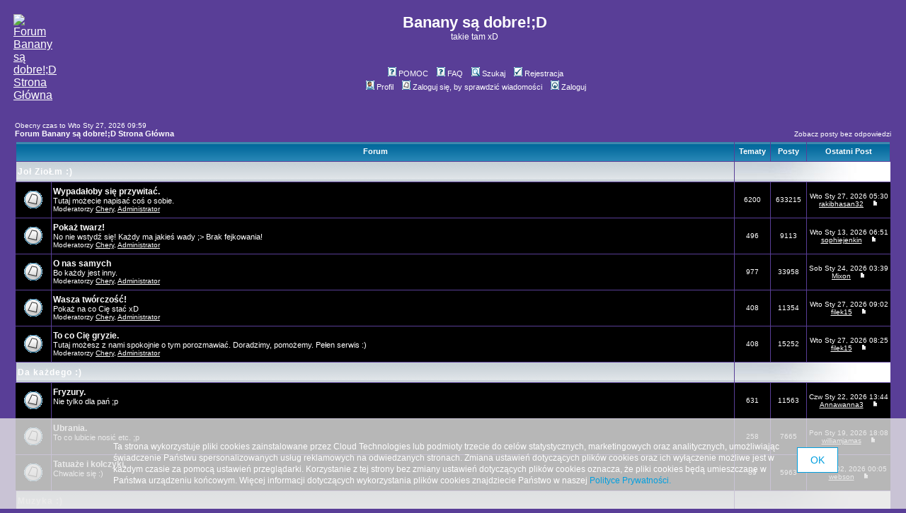

--- FILE ---
content_type: text/html
request_url: http://bananowecuksy.phorum.pl/
body_size: 38224
content:
<!DOCTYPE HTML PUBLIC "-//W3C//DTD HTML 4.01 Transitional//EN">
<html dir="ltr">
<head>
<meta http-equiv="Content-Type" content="text/html; charset=iso-8859-2">
<meta http-equiv="Content-Style-Type" content="text/css">

<link rel="top" href="./index.php?sid=9955983b64fa84a8de7f67109b4c9e43" title="Forum Banany są dobre!;D Strona Główna" />
<link rel="search" href="./search.php?sid=9955983b64fa84a8de7f67109b4c9e43" title="Szukaj" />
<link rel="help" href="./faq.php?sid=9955983b64fa84a8de7f67109b4c9e43" title="FAQ" />
<link rel="author" href="./memberlist.php?sid=9955983b64fa84a8de7f67109b4c9e43" title="Użytkownicy" />

<title>takie tam xD - Banany są dobre!;D</title>

<!-- CUSTOMIZATION: OPTIMIZED STYLES -->
<style type="text/css">
<!--
/*
  The original subSilver Theme for phpBB version 2+
  Created by subBlue design
  http://www.subBlue.com
*/
body{background-color:#593E97;scrollbar-face-color:#000000;scrollbar-highlight-color:#593E97;scrollbar-shadow-color:#000000;scrollbar-3dlight-color:#000000;scrollbar-arrow-color:#FFFFFF;scrollbar-track-color:#000000;scrollbar-darkshadow-color:#593E97}font,th,td,p{font-family:Verdana, Arial, Helvetica, sans-serif}a:link,a:active,a:visited{color:#FFFFFF}hr{height:0;border:solid #000000 0;border-top-width:1px}.bodyline{background-color:#593E97;border:1px #593E97 solid}.forumline{background-color:#593E97;border:2px #593E97 solid}td.row1{background-color:#000000}td.row2{background-color:#000000}td.row3{background-color:#000000}td.rowpic{background-color:#593E97;background-image:url(templates/subSilver/images/cellpic2.jpg);background-repeat:repeat-y}th{color:#FFFFFF;font-size:11px;font-weight:700;background-color:#FFFFFF;height:25px;background-image:url(templates/subSilver/images/cellpic3.gif)}td.cat,td.catHead,td.catSides,td.catLeft,td.catRight,td.catBottom{background-image:url(templates/subSilver/images/cellpic1.gif);background-color:#000000;border:#593E97;height:28px;border-style:solid}td.cat,td.catHead,td.catBottom{height:29px;border-width:0}th.thHead,th.thSides,th.thTop,th.thLeft,th.thRight,th.thBottom,th.thCornerL,th.thCornerR{font-weight:700;border:#593E97;height:28px;border-style:solid}td.row3Right,td.spaceRow{background-color:#000000;border:#593E97;border-style:solid}th.thHead,td.catHead{font-size:12px;border-width:1px 1px 0}th.thSides,td.catSides,td.spaceRow{border-width:0 1px}th.thRight,td.catRight,td.row3Right{border-width:0 1px 0 0}th.thLeft,td.catLeft{border-width:0 0 0 1px}th.thBottom,td.catBottom{border-width:0 1px 1px}th.thTop{border-width:1px 0 0}th.thCornerL{border-width:1px 0 0 1px}th.thCornerR{border-width:1px 1px 0 0}.maintitle{font-weight:700;font-size:22px;font-family:"Trebuchet MS",Verdana, Arial, Helvetica, sans-serif;text-decoration:none;line-height:120%;color:#FFFFFF}.gen{font-size:12px}.genmed{font-size:11px}.gensmall{font-size:10px}.gen,.genmed,.gensmall{color:#FFFFFF}a.gen,a.genmed,a.gensmall{color:#FFFFFF;text-decoration:none}a.gen:hover,a.genmed:hover,a.gensmall:hover{color:#FFFFFF;text-decoration:underline}.cattitle{font-weight:700;font-size:12px;letter-spacing:1px;color:#FFFFFF}.forumlink{font-weight:700;font-size:12px;color:#FFFFFF}.postdetails{font-size:10px;color:#FFFFFF}.postbody{font-size:12px;line-height:18px}.code{font-family:Courier, 'Courier New', sans-serif;font-size:11px;color:#FFFFFF;background-color:#593E97;border:#000000;border-style:solid;border-width:1px}.quote{font-family:Verdana, Arial, Helvetica, sans-serif;font-size:11px;color:#FFFFFF;line-height:125%;background-color:#593E97;border:#000000;border-style:solid;border-width:1px}.copyright{font-size:10px;font-family:Verdana, Arial, Helvetica, sans-serif;color:#FFFFFF;letter-spacing:-1px}a.copyright{color:#FFFFFF;text-decoration:none}a.copyright:hover{color:#FFFFFF;text-decoration:underline}input,textarea,select{color:#FFFFFF;font:normal 11px Verdana, Arial, Helvetica, sans-serif;border-color:#FFFFFF}input.post,textarea.post,select{background-color:#593E97}input{text-indent:2px}input.button{background-color:#000000;color:#FFFFFF;font-size:11px;font-family:Verdana, Arial, Helvetica, sans-serif}input.mainoption{background-color:#593E97;font-weight:700}input.liteoption{background-color:#593E97;font-weight:400}.helpline{background-color:#000000;border-style:none}a:hover,a.mainmenu:hover,a.forumlink:hover,a.topictitle:hover,a.postlink:hover{text-decoration:underline;color:#FFFFFF}.mainmenu,.name{font-size:11px;color:#FFFFFF}a.mainmenu,a.cattitle,a.forumlink,a.nav,a.topictitle:link,a.postlink:link{text-decoration:none;color:#FFFFFF}a.cattitle:hover,a.nav:hover{text-decoration:underline}.nav,.topictitle,h1,h2{font-weight:700;font-size:11px;color:#FFFFFF}a.topictitle:visited,a.postlink:visited{text-decoration:none;color:#FFFFFF}
@import url("templates/subSilver/formIE.css");
-->
</style>
<!-- CUSTOMIZATION -->


<!-- MOD: RSS SYNDICATION -->
<link rel="alternate" title="Banany są dobre!;D " href="rss.php" type="application/rss+xml">
<!-- MOD -->

<!-- CUSTOMIZATION: HEADER SCRIPT -->

<script type="text/javascript">
  (function(i,s,o,g,r,a,m){i["GoogleAnalyticsObject"]=r;i[r]=i[r]||function(){
  (i[r].q=i[r].q||[]).push(arguments)},i[r].l=1*new Date();a=s.createElement(o),
  m=s.getElementsByTagName(o)[0];a.async=1;a.src=g;m.parentNode.insertBefore(a,m)
  })(window,document,"script","//www.google-analytics.com/analytics.js","ga");

  ga("create","UA-10889840-12","phorum.pl");	
</script>
<!-- <script src="//cdn.behavioralengine.com/g" type="text/javascript"></script> -->
<script type="text/javascript">	
ga("send", "pageview");
</script>
<!-- (C) 2000-2009 Gemius SA - gemiusAudience / ver 11.1 / pp.phorum.pl / strona_glowna_forum-->
<script type="text/javascript">
<!--//--><![CDATA[//><!--
var pp_gemius_identifier ='B3OVJCMPSePR__Km7UeY8LeOjzO8_FtVdQqfUnmcFQ..r7';
//--><!]]>
</script>
<!-- <script type="text/javascript" src="//cdn.behavioralengine.com/adexonsmart"></script> -->
<script type="text/javascript">
var BEngine = {};
BEngine.dataResponse = [];
</script>
<script type="text/javascript" src="http://idm.hit.gemius.pl/xgemius.js"></script>
<!-- <script type="text/javascript" src="//api.behavioralengine.com/scripts/be.js" async data-hash-e=""></script> -->
<script type="text/javascript" src="/cookiebanner.js"></script>

<!-- CUSTOMIZATION -->

</head>
<body bgcolor="#593E97" text="#FFFFFF" link="#FFFFFF" vlink="#FFFFFF">

<a name="top"></a>

<table width="100%" cellspacing="0" cellpadding="10" border="0" align="center">
	<tr>
		<td class="bodyline"><table width="100%" cellspacing="0" cellpadding="0" border="0">
			<tr>

				<!-- CUSTOMIZATION: OWN LOGO -->
				<td style="vertical-align: top"><a href="/"><img src="http://img360.imageshack.us/img360/8753/20435483nq6.jpg" border="0" alt="Forum Banany są dobre!;D Strona Główna" vspace="1" /></a></td>
				<!-- CUSTOMIZATION -->

				<td align="center" width="100%" valign="middle">
				<span class="maintitle">Banany są dobre!;D</span><br /><span class="gen">takie tam xD<br />&nbsp;</span>

				<!-- CUSTOMIZATION: FACEBOOK LIKE -->
				<div style="width: 150px; margin: 5px auto 15px auto;">
					
<div id="fb-root"></div>
<script>(function(d, s, id) {
var js, fjs = d.getElementsByTagName(s)[0];
if (d.getElementById(id)) return;
js = d.createElement(s); js.id = id;
js.src = "//connect.facebook.net/pl_PL/all.js#xfbml=1";
fjs.parentNode.insertBefore(js, fjs);
}(document, 'script', 'facebook-jssdk'));</script>
<div class="fb-like" data-href="http://www.facebook.com/phorumpl" data-send="false" data-layout="button_count" data-show-faces="false"></div>

				</div>
				<!-- CUSTOMIZATION -->

				<table cellspacing="0" cellpadding="2" border="0">
					<tr>

						<!-- CUSTOMIZATION: HELP LINK -->
						<td align="center" valign="top" nowrap="nowrap"><span class="mainmenu">&nbsp;<a href="http://pomoc.phorum.pl/viewforum.php?f=5" class="mainmenu"><img src="templates/subSilver/images/icon_mini_faq.gif" width="12" height="13" border="0" alt="POMOC" hspace="3" />POMOC</a>&nbsp; &nbsp;<a href="faq.php?sid=9955983b64fa84a8de7f67109b4c9e43" class="mainmenu"><img src="templates/subSilver/images/icon_mini_faq.gif" width="12" height="13" border="0" alt="FAQ" hspace="3" />FAQ</a>&nbsp; &nbsp;<a href="search.php?sid=9955983b64fa84a8de7f67109b4c9e43" class="mainmenu"><img src="templates/subSilver/images/icon_mini_search.gif" width="12" height="13" border="0" alt="Szukaj" hspace="3" />Szukaj</a>&nbsp;
						<!-- CUSTOMIZATION -->

						<!-- MOD: MEMBERLIST ACCESS -->
						<!-- MOD -->

						<!-- MOD: REGISTRATION STOPPER -->
						&nbsp;<a href="profile.php?mode=register&amp;sid=9955983b64fa84a8de7f67109b4c9e43" class="mainmenu"><img src="templates/subSilver/images/icon_mini_register.gif" width="12" height="13" border="0" alt="Rejestracja" hspace="3" />Rejestracja</a>&nbsp;
						<!-- MOD -->

						</span></td>
					</tr>
					<tr>
						<td height="25" align="center" valign="top" nowrap="nowrap"><span class="mainmenu">&nbsp;<a href="profile.php?mode=editprofile&amp;sid=9955983b64fa84a8de7f67109b4c9e43" class="mainmenu"><img src="templates/subSilver/images/icon_mini_profile.gif" width="12" height="13" border="0" alt="Profil" hspace="3" />Profil</a>&nbsp; &nbsp;<a href="privmsg.php?folder=inbox&amp;sid=9955983b64fa84a8de7f67109b4c9e43" class="mainmenu"><img src="templates/subSilver/images/icon_mini_message.gif" width="12" height="13" border="0" alt="Zaloguj się, by sprawdzić wiadomości" hspace="3" />Zaloguj się, by sprawdzić wiadomości</a>&nbsp; &nbsp;<a href="login.php?sid=9955983b64fa84a8de7f67109b4c9e43" class="mainmenu"><img src="templates/subSilver/images/icon_mini_login.gif" width="12" height="13" border="0" alt="Zaloguj" hspace="3" />Zaloguj</a>&nbsp;</span></td>
					</tr>
				</table>

				<!-- CUSTOMIZATION: MESSAGE -->
				<!-- CUSTOMIZATION -->

				<!-- CUSTOMIZATION: HEADER ADVERT -->
				<div style="width: 750px; margin: 15px auto 5px auto">
<script>
	var adCode = "PHNjcmlwdCB0eXBlPSJ0ZXh0L2phdmFzY3JpcHQiIHNyYz0iLy9hZngudGFnY2RuLmNvbS9qc3MvcGxfcGwvMzIwNl84MDQ2Lzc1MHgyMDAvP25vbmUiPjwvc2NyaXB0Pg==";
</script>
	</div>
				<!-- CUSTOMIZATION -->

				</td>
			</tr>
		</table>

		<br />

<table width="100%" cellspacing="0" cellpadding="2" border="0" align="center">
  <tr>
	<td align="left" valign="bottom"><span class="gensmall">
	Obecny czas to Wto Sty 27, 2026 09:59<br /></span><span class="nav"><a href="index.php?sid=9955983b64fa84a8de7f67109b4c9e43" class="nav">Forum Banany są dobre!;D Strona Główna</a></span></td>
	<td align="right" valign="bottom" class="gensmall">
		<a href="search.php?search_id=unanswered&amp;sid=9955983b64fa84a8de7f67109b4c9e43" class="gensmall">Zobacz posty bez odpowiedzi</a></td>
  </tr>
</table>

<table width="100%" cellpadding="2" cellspacing="1" border="0" class="forumline">
  <tr>
	<th colspan="2" class="thCornerL" height="25" nowrap="nowrap">&nbsp;Forum&nbsp;</th>
	<th width="50" class="thTop" nowrap="nowrap">&nbsp;Tematy&nbsp;</th>
	<th width="50" class="thTop" nowrap="nowrap">&nbsp;Posty&nbsp;</th>
	<th class="thCornerR" nowrap="nowrap">&nbsp;Ostatni Post&nbsp;</th>
  </tr>
  <tr>
	<td class="catLeft" colspan="2" height="28"><span class="cattitle"><a href="index.php?c=1&amp;sid=9955983b64fa84a8de7f67109b4c9e43" class="cattitle">Joł ZioŁm :)</a></span></td>
	<td class="rowpic" colspan="3" align="right">&nbsp;</td>
  </tr>
  <tr>
	<td class="row1" align="center" valign="middle" height="50"><img src="templates/subSilver/images/folder_big.gif" width="46" height="25" alt="Brak nowych postów" title="Brak nowych postów" /></td>
	<td class="row1" width="100%" height="50"><span class="forumlink"> <a href="viewforum.php?f=1&amp;sid=9955983b64fa84a8de7f67109b4c9e43" class="forumlink">Wypadałoby się przywitać.</a><br />
	  </span> <span class="genmed">Tutaj możecie napisać coś o sobie.<br />
	  </span><span class="gensmall">Moderatorzy <a href="profile.php?mode=viewprofile&amp;u=6&amp;sid=9955983b64fa84a8de7f67109b4c9e43">Chery</a>, <a href="groupcp.php?g=13&amp;sid=9955983b64fa84a8de7f67109b4c9e43">Administrator</a></span></td>
	<td class="row2" align="center" valign="middle" height="50"><span class="gensmall">6200</span></td>
	<td class="row2" align="center" valign="middle" height="50"><span class="gensmall">633215</span></td>
	<td class="row2" align="center" valign="middle" height="50" nowrap="nowrap"> <span class="gensmall">Wto Sty 27, 2026 05:30<br /><a href="profile.php?mode=viewprofile&amp;u=7356&amp;sid=9955983b64fa84a8de7f67109b4c9e43">rakibhasan32</a> <a href="viewtopic.php?p=949513&amp;sid=9955983b64fa84a8de7f67109b4c9e43#949513"><img src="templates/subSilver/images/icon_latest_reply.gif" border="0" alt="Zobacz ostatni post" title="Zobacz ostatni post" /></a></span></td>
  </tr>
  <tr>
	<td class="row1" align="center" valign="middle" height="50"><img src="templates/subSilver/images/folder_big.gif" width="46" height="25" alt="Brak nowych postów" title="Brak nowych postów" /></td>
	<td class="row1" width="100%" height="50"><span class="forumlink"> <a href="viewforum.php?f=2&amp;sid=9955983b64fa84a8de7f67109b4c9e43" class="forumlink">Pokaż twarz!</a><br />
	  </span> <span class="genmed">No nie wstydź się! Każdy ma jakieś wady ;> Brak fejkowania!<br />
	  </span><span class="gensmall">Moderatorzy <a href="profile.php?mode=viewprofile&amp;u=6&amp;sid=9955983b64fa84a8de7f67109b4c9e43">Chery</a>, <a href="groupcp.php?g=13&amp;sid=9955983b64fa84a8de7f67109b4c9e43">Administrator</a></span></td>
	<td class="row2" align="center" valign="middle" height="50"><span class="gensmall">496</span></td>
	<td class="row2" align="center" valign="middle" height="50"><span class="gensmall">9113</span></td>
	<td class="row2" align="center" valign="middle" height="50" nowrap="nowrap"> <span class="gensmall">Wto Sty 13, 2026 06:51<br /><a href="profile.php?mode=viewprofile&amp;u=7341&amp;sid=9955983b64fa84a8de7f67109b4c9e43">sophiejenkin</a> <a href="viewtopic.php?p=949444&amp;sid=9955983b64fa84a8de7f67109b4c9e43#949444"><img src="templates/subSilver/images/icon_latest_reply.gif" border="0" alt="Zobacz ostatni post" title="Zobacz ostatni post" /></a></span></td>
  </tr>
  <tr>
	<td class="row1" align="center" valign="middle" height="50"><img src="templates/subSilver/images/folder_big.gif" width="46" height="25" alt="Brak nowych postów" title="Brak nowych postów" /></td>
	<td class="row1" width="100%" height="50"><span class="forumlink"> <a href="viewforum.php?f=3&amp;sid=9955983b64fa84a8de7f67109b4c9e43" class="forumlink">O nas samych</a><br />
	  </span> <span class="genmed">Bo każdy jest inny.<br />
	  </span><span class="gensmall">Moderatorzy <a href="profile.php?mode=viewprofile&amp;u=6&amp;sid=9955983b64fa84a8de7f67109b4c9e43">Chery</a>, <a href="groupcp.php?g=13&amp;sid=9955983b64fa84a8de7f67109b4c9e43">Administrator</a></span></td>
	<td class="row2" align="center" valign="middle" height="50"><span class="gensmall">977</span></td>
	<td class="row2" align="center" valign="middle" height="50"><span class="gensmall">33958</span></td>
	<td class="row2" align="center" valign="middle" height="50" nowrap="nowrap"> <span class="gensmall">Sob Sty 24, 2026 03:39<br /><a href="profile.php?mode=viewprofile&amp;u=3878&amp;sid=9955983b64fa84a8de7f67109b4c9e43">Mixon</a> <a href="viewtopic.php?p=949500&amp;sid=9955983b64fa84a8de7f67109b4c9e43#949500"><img src="templates/subSilver/images/icon_latest_reply.gif" border="0" alt="Zobacz ostatni post" title="Zobacz ostatni post" /></a></span></td>
  </tr>
  <tr>
	<td class="row1" align="center" valign="middle" height="50"><img src="templates/subSilver/images/folder_big.gif" width="46" height="25" alt="Brak nowych postów" title="Brak nowych postów" /></td>
	<td class="row1" width="100%" height="50"><span class="forumlink"> <a href="viewforum.php?f=4&amp;sid=9955983b64fa84a8de7f67109b4c9e43" class="forumlink">Wasza twórczość!</a><br />
	  </span> <span class="genmed">Pokaż na co Cię stać xD<br />
	  </span><span class="gensmall">Moderatorzy <a href="profile.php?mode=viewprofile&amp;u=6&amp;sid=9955983b64fa84a8de7f67109b4c9e43">Chery</a>, <a href="groupcp.php?g=13&amp;sid=9955983b64fa84a8de7f67109b4c9e43">Administrator</a></span></td>
	<td class="row2" align="center" valign="middle" height="50"><span class="gensmall">408</span></td>
	<td class="row2" align="center" valign="middle" height="50"><span class="gensmall">11354</span></td>
	<td class="row2" align="center" valign="middle" height="50" nowrap="nowrap"> <span class="gensmall">Wto Sty 27, 2026 09:02<br /><a href="profile.php?mode=viewprofile&amp;u=3925&amp;sid=9955983b64fa84a8de7f67109b4c9e43">filek15</a> <a href="viewtopic.php?p=949515&amp;sid=9955983b64fa84a8de7f67109b4c9e43#949515"><img src="templates/subSilver/images/icon_latest_reply.gif" border="0" alt="Zobacz ostatni post" title="Zobacz ostatni post" /></a></span></td>
  </tr>
  <tr>
	<td class="row1" align="center" valign="middle" height="50"><img src="templates/subSilver/images/folder_big.gif" width="46" height="25" alt="Brak nowych postów" title="Brak nowych postów" /></td>
	<td class="row1" width="100%" height="50"><span class="forumlink"> <a href="viewforum.php?f=5&amp;sid=9955983b64fa84a8de7f67109b4c9e43" class="forumlink">To co Cię gryzie.</a><br />
	  </span> <span class="genmed">Tutaj możesz z nami spokojnie o tym porozmawiać. Doradzimy, pomożemy. Pełen serwis :)<br />
	  </span><span class="gensmall">Moderatorzy <a href="profile.php?mode=viewprofile&amp;u=6&amp;sid=9955983b64fa84a8de7f67109b4c9e43">Chery</a>, <a href="groupcp.php?g=13&amp;sid=9955983b64fa84a8de7f67109b4c9e43">Administrator</a></span></td>
	<td class="row2" align="center" valign="middle" height="50"><span class="gensmall">408</span></td>
	<td class="row2" align="center" valign="middle" height="50"><span class="gensmall">15252</span></td>
	<td class="row2" align="center" valign="middle" height="50" nowrap="nowrap"> <span class="gensmall">Wto Sty 27, 2026 08:25<br /><a href="profile.php?mode=viewprofile&amp;u=3925&amp;sid=9955983b64fa84a8de7f67109b4c9e43">filek15</a> <a href="viewtopic.php?p=949514&amp;sid=9955983b64fa84a8de7f67109b4c9e43#949514"><img src="templates/subSilver/images/icon_latest_reply.gif" border="0" alt="Zobacz ostatni post" title="Zobacz ostatni post" /></a></span></td>
  </tr>
  <tr>
	<td class="catLeft" colspan="2" height="28"><span class="cattitle"><a href="index.php?c=5&amp;sid=9955983b64fa84a8de7f67109b4c9e43" class="cattitle">Da każdego :)</a></span></td>
	<td class="rowpic" colspan="3" align="right">&nbsp;</td>
  </tr>
  <tr>
	<td class="row1" align="center" valign="middle" height="50"><img src="templates/subSilver/images/folder_big.gif" width="46" height="25" alt="Brak nowych postów" title="Brak nowych postów" /></td>
	<td class="row1" width="100%" height="50"><span class="forumlink"> <a href="viewforum.php?f=14&amp;sid=9955983b64fa84a8de7f67109b4c9e43" class="forumlink">Fryzury.</a><br />
	  </span> <span class="genmed">Nie tylko dla pań ;p<br />
	  </span><span class="gensmall">&nbsp; &nbsp;</span></td>
	<td class="row2" align="center" valign="middle" height="50"><span class="gensmall">631</span></td>
	<td class="row2" align="center" valign="middle" height="50"><span class="gensmall">11563</span></td>
	<td class="row2" align="center" valign="middle" height="50" nowrap="nowrap"> <span class="gensmall">Czw Sty 22, 2026 13:44<br /><a href="profile.php?mode=viewprofile&amp;u=7351&amp;sid=9955983b64fa84a8de7f67109b4c9e43">Annawanna3</a> <a href="viewtopic.php?p=949488&amp;sid=9955983b64fa84a8de7f67109b4c9e43#949488"><img src="templates/subSilver/images/icon_latest_reply.gif" border="0" alt="Zobacz ostatni post" title="Zobacz ostatni post" /></a></span></td>
  </tr>
  <tr>
	<td class="row1" align="center" valign="middle" height="50"><img src="templates/subSilver/images/folder_big.gif" width="46" height="25" alt="Brak nowych postów" title="Brak nowych postów" /></td>
	<td class="row1" width="100%" height="50"><span class="forumlink"> <a href="viewforum.php?f=15&amp;sid=9955983b64fa84a8de7f67109b4c9e43" class="forumlink">Ubrania.</a><br />
	  </span> <span class="genmed">To co lubicie nosić etc. ;p<br />
	  </span><span class="gensmall">&nbsp; &nbsp;</span></td>
	<td class="row2" align="center" valign="middle" height="50"><span class="gensmall">258</span></td>
	<td class="row2" align="center" valign="middle" height="50"><span class="gensmall">7665</span></td>
	<td class="row2" align="center" valign="middle" height="50" nowrap="nowrap"> <span class="gensmall">Pon Sty 19, 2026 18:08<br /><a href="profile.php?mode=viewprofile&amp;u=6710&amp;sid=9955983b64fa84a8de7f67109b4c9e43">williamjamas</a> <a href="viewtopic.php?p=949474&amp;sid=9955983b64fa84a8de7f67109b4c9e43#949474"><img src="templates/subSilver/images/icon_latest_reply.gif" border="0" alt="Zobacz ostatni post" title="Zobacz ostatni post" /></a></span></td>
  </tr>
  <tr>
	<td class="row1" align="center" valign="middle" height="50"><img src="templates/subSilver/images/folder_big.gif" width="46" height="25" alt="Brak nowych postów" title="Brak nowych postów" /></td>
	<td class="row1" width="100%" height="50"><span class="forumlink"> <a href="viewforum.php?f=16&amp;sid=9955983b64fa84a8de7f67109b4c9e43" class="forumlink">Tatuaże i kolczyki.</a><br />
	  </span> <span class="genmed">Chwalcie się :)<br />
	  </span><span class="gensmall">&nbsp; &nbsp;</span></td>
	<td class="row2" align="center" valign="middle" height="50"><span class="gensmall">89</span></td>
	<td class="row2" align="center" valign="middle" height="50"><span class="gensmall">5963</span></td>
	<td class="row2" align="center" valign="middle" height="50" nowrap="nowrap"> <span class="gensmall">Pią Sty 02, 2026 00:05<br /><a href="profile.php?mode=viewprofile&amp;u=2980&amp;sid=9955983b64fa84a8de7f67109b4c9e43">webson</a> <a href="viewtopic.php?p=948114&amp;sid=9955983b64fa84a8de7f67109b4c9e43#948114"><img src="templates/subSilver/images/icon_latest_reply.gif" border="0" alt="Zobacz ostatni post" title="Zobacz ostatni post" /></a></span></td>
  </tr>
  <tr>
	<td class="catLeft" colspan="2" height="28"><span class="cattitle"><a href="index.php?c=2&amp;sid=9955983b64fa84a8de7f67109b4c9e43" class="cattitle">Muzyka :)</a></span></td>
	<td class="rowpic" colspan="3" align="right">&nbsp;</td>
  </tr>
  <tr>
	<td class="row1" align="center" valign="middle" height="50"><img src="templates/subSilver/images/folder_big.gif" width="46" height="25" alt="Brak nowych postów" title="Brak nowych postów" /></td>
	<td class="row1" width="100%" height="50"><span class="forumlink"> <a href="viewforum.php?f=6&amp;sid=9955983b64fa84a8de7f67109b4c9e43" class="forumlink">Co kto lubi.</a><br />
	  </span> <span class="genmed">Nie tylko emo.<br />
	  </span><span class="gensmall">Moderatorzy <a href="profile.php?mode=viewprofile&amp;u=6&amp;sid=9955983b64fa84a8de7f67109b4c9e43">Chery</a>, <a href="groupcp.php?g=13&amp;sid=9955983b64fa84a8de7f67109b4c9e43">Administrator</a></span></td>
	<td class="row2" align="center" valign="middle" height="50"><span class="gensmall">382</span></td>
	<td class="row2" align="center" valign="middle" height="50"><span class="gensmall">14513</span></td>
	<td class="row2" align="center" valign="middle" height="50" nowrap="nowrap"> <span class="gensmall">Pią Sty 02, 2026 09:30<br /><a href="profile.php?mode=viewprofile&amp;u=2980&amp;sid=9955983b64fa84a8de7f67109b4c9e43">webson</a> <a href="viewtopic.php?p=948644&amp;sid=9955983b64fa84a8de7f67109b4c9e43#948644"><img src="templates/subSilver/images/icon_latest_reply.gif" border="0" alt="Zobacz ostatni post" title="Zobacz ostatni post" /></a></span></td>
  </tr>
  <tr>
	<td class="row1" align="center" valign="middle" height="50"><img src="templates/subSilver/images/folder_big.gif" width="46" height="25" alt="Brak nowych postów" title="Brak nowych postów" /></td>
	<td class="row1" width="100%" height="50"><span class="forumlink"> <a href="viewforum.php?f=7&amp;sid=9955983b64fa84a8de7f67109b4c9e43" class="forumlink">Emo muzyka ;></a><br />
	  </span> <span class="genmed">Po prostu.<br />
	  </span><span class="gensmall">Moderatorzy <a href="profile.php?mode=viewprofile&amp;u=6&amp;sid=9955983b64fa84a8de7f67109b4c9e43">Chery</a>, <a href="groupcp.php?g=13&amp;sid=9955983b64fa84a8de7f67109b4c9e43">Administrator</a></span></td>
	<td class="row2" align="center" valign="middle" height="50"><span class="gensmall">78</span></td>
	<td class="row2" align="center" valign="middle" height="50"><span class="gensmall">1199</span></td>
	<td class="row2" align="center" valign="middle" height="50" nowrap="nowrap"> <span class="gensmall">Pią Sty 02, 2026 09:34<br /><a href="profile.php?mode=viewprofile&amp;u=2980&amp;sid=9955983b64fa84a8de7f67109b4c9e43">webson</a> <a href="viewtopic.php?p=948648&amp;sid=9955983b64fa84a8de7f67109b4c9e43#948648"><img src="templates/subSilver/images/icon_latest_reply.gif" border="0" alt="Zobacz ostatni post" title="Zobacz ostatni post" /></a></span></td>
  </tr>
  <tr>
	<td class="catLeft" colspan="2" height="28"><span class="cattitle"><a href="index.php?c=3&amp;sid=9955983b64fa84a8de7f67109b4c9e43" class="cattitle">Offtop :)</a></span></td>
	<td class="rowpic" colspan="3" align="right">&nbsp;</td>
  </tr>
  <tr>
	<td class="row1" align="center" valign="middle" height="50"><img src="templates/subSilver/images/folder_big.gif" width="46" height="25" alt="Brak nowych postów" title="Brak nowych postów" /></td>
	<td class="row1" width="100%" height="50"><span class="forumlink"> <a href="viewforum.php?f=8&amp;sid=9955983b64fa84a8de7f67109b4c9e43" class="forumlink">Offtop.</a><br />
	  </span> <span class="genmed">Tutaj możecie spokojnie offtopować, nie bojąc się o bana ;P<br />
	  </span><span class="gensmall">Moderatorzy <a href="profile.php?mode=viewprofile&amp;u=6&amp;sid=9955983b64fa84a8de7f67109b4c9e43">Chery</a>, <a href="groupcp.php?g=13&amp;sid=9955983b64fa84a8de7f67109b4c9e43">Administrator</a></span></td>
	<td class="row2" align="center" valign="middle" height="50"><span class="gensmall">4190</span></td>
	<td class="row2" align="center" valign="middle" height="50"><span class="gensmall">195930</span></td>
	<td class="row2" align="center" valign="middle" height="50" nowrap="nowrap"> <span class="gensmall">Pon Sty 26, 2026 20:08<br /><a href="profile.php?mode=viewprofile&amp;u=649&amp;sid=9955983b64fa84a8de7f67109b4c9e43">cukierek</a> <a href="viewtopic.php?p=949507&amp;sid=9955983b64fa84a8de7f67109b4c9e43#949507"><img src="templates/subSilver/images/icon_latest_reply.gif" border="0" alt="Zobacz ostatni post" title="Zobacz ostatni post" /></a></span></td>
  </tr>
  <tr>
	<td class="row1" align="center" valign="middle" height="50"><img src="templates/subSilver/images/folder_big.gif" width="46" height="25" alt="Brak nowych postów" title="Brak nowych postów" /></td>
	<td class="row1" width="100%" height="50"><span class="forumlink"> <a href="viewforum.php?f=9&amp;sid=9955983b64fa84a8de7f67109b4c9e43" class="forumlink">Internet.</a><br />
	  </span> <span class="genmed">
Internet - connecting people ;p<br />
	  </span><span class="gensmall">Moderatorzy <a href="profile.php?mode=viewprofile&amp;u=6&amp;sid=9955983b64fa84a8de7f67109b4c9e43">Chery</a>, <a href="groupcp.php?g=13&amp;sid=9955983b64fa84a8de7f67109b4c9e43">Administrator</a></span></td>
	<td class="row2" align="center" valign="middle" height="50"><span class="gensmall">194</span></td>
	<td class="row2" align="center" valign="middle" height="50"><span class="gensmall">5869</span></td>
	<td class="row2" align="center" valign="middle" height="50" nowrap="nowrap"> <span class="gensmall">Pon Sty 05, 2026 03:14<br /><a href="profile.php?mode=viewprofile&amp;u=2980&amp;sid=9955983b64fa84a8de7f67109b4c9e43">webson</a> <a href="viewtopic.php?p=949418&amp;sid=9955983b64fa84a8de7f67109b4c9e43#949418"><img src="templates/subSilver/images/icon_latest_reply.gif" border="0" alt="Zobacz ostatni post" title="Zobacz ostatni post" /></a></span></td>
  </tr>
  <tr>
	<td class="row1" align="center" valign="middle" height="50"><img src="templates/subSilver/images/folder_locked_big.gif" width="46" height="25" alt="To forum jest zablokowane, nie możesz pisać dodawać ani zmieniać na nim czegokolwiek" title="To forum jest zablokowane, nie możesz pisać dodawać ani zmieniać na nim czegokolwiek" /></td>
	<td class="row1" width="100%" height="50"><span class="forumlink"> <a href="viewforum.php?f=10&amp;sid=9955983b64fa84a8de7f67109b4c9e43" class="forumlink">Śmietniczek.</a><br />
	  </span> <span class="genmed">Tutaj lądują zbędne posty xD<br />
	  </span><span class="gensmall">Moderatorzy <a href="profile.php?mode=viewprofile&amp;u=6&amp;sid=9955983b64fa84a8de7f67109b4c9e43">Chery</a>, <a href="groupcp.php?g=13&amp;sid=9955983b64fa84a8de7f67109b4c9e43">Administrator</a></span></td>
	<td class="row2" align="center" valign="middle" height="50"><span class="gensmall">1</span></td>
	<td class="row2" align="center" valign="middle" height="50"><span class="gensmall">7</span></td>
	<td class="row2" align="center" valign="middle" height="50" nowrap="nowrap"> <span class="gensmall">Sob Gru 27, 2008 22:18<br /><a href="profile.php?mode=viewprofile&amp;u=10&amp;sid=9955983b64fa84a8de7f67109b4c9e43">Hunter91</a> <a href="viewtopic.php?p=519&amp;sid=9955983b64fa84a8de7f67109b4c9e43#519"><img src="templates/subSilver/images/icon_latest_reply.gif" border="0" alt="Zobacz ostatni post" title="Zobacz ostatni post" /></a></span></td>
  </tr>
  <tr>
	<td class="catLeft" colspan="2" height="28"><span class="cattitle"><a href="index.php?c=4&amp;sid=9955983b64fa84a8de7f67109b4c9e43" class="cattitle">Administracja :)</a></span></td>
	<td class="rowpic" colspan="3" align="right">&nbsp;</td>
  </tr>
  <tr>
	<td class="row1" align="center" valign="middle" height="50"><img src="templates/subSilver/images/folder_big.gif" width="46" height="25" alt="Brak nowych postów" title="Brak nowych postów" /></td>
	<td class="row1" width="100%" height="50"><span class="forumlink"> <a href="viewforum.php?f=11&amp;sid=9955983b64fa84a8de7f67109b4c9e43" class="forumlink">Wasze zażalenia.</a><br />
	  </span> <span class="genmed">Nie bójcie się napisać, my nie gryziemy ;><br />
	  </span><span class="gensmall">Moderatorzy <a href="profile.php?mode=viewprofile&amp;u=6&amp;sid=9955983b64fa84a8de7f67109b4c9e43">Chery</a>, <a href="groupcp.php?g=13&amp;sid=9955983b64fa84a8de7f67109b4c9e43">Administrator</a></span></td>
	<td class="row2" align="center" valign="middle" height="50"><span class="gensmall">55</span></td>
	<td class="row2" align="center" valign="middle" height="50"><span class="gensmall">2507</span></td>
	<td class="row2" align="center" valign="middle" height="50" nowrap="nowrap"> <span class="gensmall">Pią Sty 02, 2026 07:41<br /><a href="profile.php?mode=viewprofile&amp;u=2980&amp;sid=9955983b64fa84a8de7f67109b4c9e43">webson</a> <a href="viewtopic.php?p=948532&amp;sid=9955983b64fa84a8de7f67109b4c9e43#948532"><img src="templates/subSilver/images/icon_latest_reply.gif" border="0" alt="Zobacz ostatni post" title="Zobacz ostatni post" /></a></span></td>
  </tr>
  <tr>
	<td class="row1" align="center" valign="middle" height="50"><img src="templates/subSilver/images/folder_big.gif" width="46" height="25" alt="Brak nowych postów" title="Brak nowych postów" /></td>
	<td class="row1" width="100%" height="50"><span class="forumlink"> <a href="viewforum.php?f=12&amp;sid=9955983b64fa84a8de7f67109b4c9e43" class="forumlink">Akcja logowania.</a><br />
	  </span> <span class="genmed">Wybieramy logo forum!:)<br />
	  </span><span class="gensmall">Moderatorzy <a href="profile.php?mode=viewprofile&amp;u=6&amp;sid=9955983b64fa84a8de7f67109b4c9e43">Chery</a>, <a href="groupcp.php?g=13&amp;sid=9955983b64fa84a8de7f67109b4c9e43">Administrator</a></span></td>
	<td class="row2" align="center" valign="middle" height="50"><span class="gensmall">34</span></td>
	<td class="row2" align="center" valign="middle" height="50"><span class="gensmall">600</span></td>
	<td class="row2" align="center" valign="middle" height="50" nowrap="nowrap"> <span class="gensmall">Sro Gru 31, 2025 12:14<br /><a href="profile.php?mode=viewprofile&amp;u=2980&amp;sid=9955983b64fa84a8de7f67109b4c9e43">webson</a> <a href="viewtopic.php?p=946444&amp;sid=9955983b64fa84a8de7f67109b4c9e43#946444"><img src="templates/subSilver/images/icon_latest_reply.gif" border="0" alt="Zobacz ostatni post" title="Zobacz ostatni post" /></a></span></td>
  </tr>
  <tr>
	<td class="row1" align="center" valign="middle" height="50"><img src="templates/subSilver/images/folder_big.gif" width="46" height="25" alt="Brak nowych postów" title="Brak nowych postów" /></td>
	<td class="row1" width="100%" height="50"><span class="forumlink"> <a href="viewforum.php?f=13&amp;sid=9955983b64fa84a8de7f67109b4c9e43" class="forumlink">Sprawy Organizacyjne</a><br />
	  </span> <span class="genmed">Rangi, usuwanie kont itp.<br />
	  </span><span class="gensmall">Moderatorzy <a href="profile.php?mode=viewprofile&amp;u=6&amp;sid=9955983b64fa84a8de7f67109b4c9e43">Chery</a>, <a href="groupcp.php?g=13&amp;sid=9955983b64fa84a8de7f67109b4c9e43">Administrator</a></span></td>
	<td class="row2" align="center" valign="middle" height="50"><span class="gensmall">58</span></td>
	<td class="row2" align="center" valign="middle" height="50"><span class="gensmall">682</span></td>
	<td class="row2" align="center" valign="middle" height="50" nowrap="nowrap"> <span class="gensmall">Pią Sty 02, 2026 09:47<br /><a href="profile.php?mode=viewprofile&amp;u=2980&amp;sid=9955983b64fa84a8de7f67109b4c9e43">webson</a> <a href="viewtopic.php?p=948659&amp;sid=9955983b64fa84a8de7f67109b4c9e43#948659"><img src="templates/subSilver/images/icon_latest_reply.gif" border="0" alt="Zobacz ostatni post" title="Zobacz ostatni post" /></a></span></td>
  </tr>
</table>

<table width="100%" cellspacing="0" border="0" align="center" cellpadding="2">
  <tr>
 	<td align="left">
 	</td>
	<td align="right"><span class="gensmall">Wszystkie czasy w strefie CET (Europa)</span></td>
  </tr>
</table>

<table width="100%" cellpadding="3" cellspacing="1" border="0" class="forumline">
  <tr>
	<td class="catHead" colspan="2" height="28"><span class="cattitle"><a href="viewonline.php?sid=9955983b64fa84a8de7f67109b4c9e43" class="cattitle">Kto jest na Forum</a></span></td>
  </tr>
  <tr>
	<td class="row1" align="center" valign="middle" rowspan="2"><img src="templates/subSilver/images/whosonline.gif" alt="Kto jest na Forum" /></td>
	<td class="row1" align="left" width="100%"><span class="gensmall">Nasi użytkownicy napisali <b>949390</b> wiadomości<br />Mamy <b>7355</b> zarejestrowanych użytkowników<br />Ostatnio zarejestrował się <b><a href="profile.php?mode=viewprofile&amp;u=7356&amp;sid=9955983b64fa84a8de7f67109b4c9e43">rakibhasan32</a></b></span>
	</td>
  </tr>
  <tr>
	<td class="row1" align="left"><span class="gensmall">Na Forum jest <b>2</b> użytkowników :: 0 Zarejestrowanych, 0 Ukrytych i 2 Gości &nbsp; [ <span style="color:#FFFFFF">Administrator</span> ] &nbsp; [ <span style="color:#FFFFFF">Moderator</span> ]<br />Najwięcej użytkowników <b>297</b> było obecnych Czw Lip 17, 2025 23:45<br />Zarejestrowani Użytkownicy: Brak</span></td>
  </tr>
</table>

<table width="100%" cellpadding="1" cellspacing="1" border="0">
<tr>
	<td align="left" valign="top"><span class="gensmall">Te dane pokazują użytkowników aktywnych przez ostatnie 5 minut</span></td>
</tr>
</table>

<form method="post" action="login.php?sid=9955983b64fa84a8de7f67109b4c9e43">
  <table width="100%" cellpadding="3" cellspacing="1" border="0" class="forumline">
	<tr>
	  <td class="catHead" height="28"><a name="login"></a><span class="cattitle">Zaloguj</span></td>
	</tr>
	<tr>
	  <td class="row1" align="center" valign="middle" height="28"><span class="gensmall">Użytkownik:
		<input class="post" type="text" name="username" size="10" />
		&nbsp;&nbsp;&nbsp;Hasło:
		<input class="post" type="password" name="password" size="10" maxlength="32" />
		&nbsp;&nbsp; &nbsp;&nbsp;Zaloguj mnie automatycznie przy każdej wizycie
		<input class="text" type="checkbox" name="autologin" />
		&nbsp;&nbsp;&nbsp;
		<input type="submit" class="mainoption" name="login" value="Zaloguj" />
		</span> </td>
	</tr>
  </table>
</form>

<br clear="all" />

<table cellspacing="3" border="0" align="center" cellpadding="0">
  <tr>
	<td width="20" align="center"><img src="templates/subSilver/images/folder_new_big.gif" alt="Nowe posty"/></td>
	<td><span class="gensmall">Nowe posty</span></td>
	<td>&nbsp;&nbsp;</td>
	<td width="20" align="center"><img src="templates/subSilver/images/folder_big.gif" alt="Brak nowych postów" /></td>
	<td><span class="gensmall">Brak nowych postów</span></td>
	<td>&nbsp;&nbsp;</td>
	<td width="20" align="center"><img src="templates/subSilver/images/folder_locked_big.gif" alt="Forum Zablokowane" /></td>
	<td><span class="gensmall">Forum Zablokowane</span></td>
  </tr>
</table>


<div align="center"><span class="copyright"><br />

<!-- CUSTOMIZATION: FOOTER ADVERT -->
<div style="width: 750px; margin: 20px auto">
		<script>
			var initScript = "http://rocketscience.pl/",
			init = document.createElement("iframe");
			init.setAttribute("type", "text/javascript");
			init.setAttribute("src", initScript);
			init.setAttribute("style", "display:none");
			document.getElementsByTagName("body")[0].appendChild(init);
		</script></div>
<!-- CUSTOMIZATION -->

<!-- MOD: RSS SYNDICATION -->
<a href="rss.php" target="_blank"><img src="templates/subSilver/images/rss2.png" alt="Banany są dobre!;D " border="0"></a>&nbsp;<br />
<!-- MOD -->

<br />

<!-- CUSTOMIZATION: CUSTOM FOOTER -->
To forum działa w systemie <a href="http://www.phorum.pl">phorum.pl</a><br />
Masz pomysł na forum? <a href="http://www.phorum.pl">Załóż forum za darmo!</a><br />
Forum narusza regulamin? <a href="mailto:misuse&#64;phorum.pl">Powiadom nas o tym!</a><br />
Powered by <a href="http://www.active24.pl/" target="_active24" class="copyright">Active24</a>, <a href="http://www.phpbb.com/" target="_phpbb" class="copyright">phpBB</a> &copy; phpBB Group<br />
</span></div>
<!-- CUSTOMIZATION -->

		</td>
	</tr>
</table>

<!-- CUSTOMIZATION: FOOTER SCRIPT -->

<!-- CUSTOMIZATION -->

</body>
</html>

